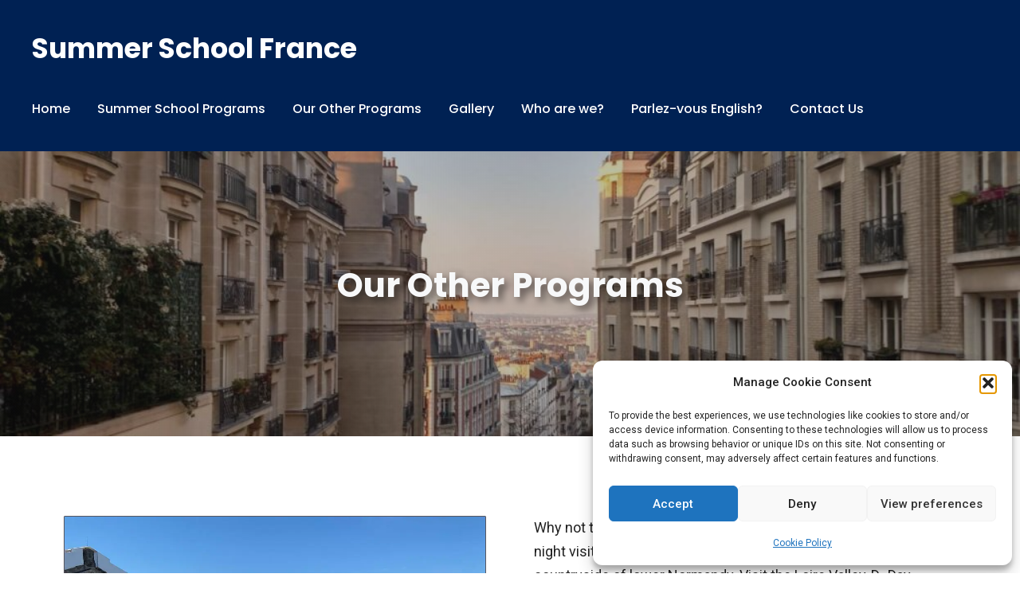

--- FILE ---
content_type: text/css
request_url: https://www.summerschoolfrance.com/wp-content/uploads/generateblocks/style-87.css?ver=1765381216
body_size: 214
content:
.gb-container.gb-tabs__item:not(.gb-tabs__item-open){display:none;}.gb-container-2434e3f7{margin-top:60px;}.gb-container-2434e3f7 > .gb-inside-container{max-width:1200px;margin-left:auto;margin-right:auto;}.gb-grid-wrapper > .gb-grid-column-2434e3f7 > .gb-container{display:flex;flex-direction:column;height:100%;}.gb-grid-wrapper > .gb-grid-column-17d17e99{width:50%;}.gb-grid-wrapper > .gb-grid-column-17d17e99 > .gb-container{display:flex;flex-direction:column;height:100%;}.gb-grid-wrapper > .gb-grid-column-b46ab887{width:50%;}.gb-grid-wrapper > .gb-grid-column-b46ab887 > .gb-container{display:flex;flex-direction:column;height:100%;}.gb-container-060d7dd9{position:relative;overflow:hidden;}.gb-container-060d7dd9:before{content:"";background-image:url(https://www.summerschoolfrance.com/wp-content/uploads/2022/10/IMG_20150405_195003659_HDR-edited-scaled-1024x768.jpeg);background-repeat:no-repeat;background-position:center center;background-size:cover;z-index:0;position:absolute;top:0;right:0;bottom:0;left:0;transition:inherit;pointer-events:none;}.gb-container-060d7dd9:after{content:"";background-image:linear-gradient(90deg, rgba(33, 33, 33, 0.29), rgba(33, 33, 33, 0.3));z-index:0;position:absolute;top:0;right:0;bottom:0;left:0;pointer-events:none;}.gb-container-060d7dd9 > .gb-inside-container{padding-top:8em;padding-bottom:8em;z-index:1;position:relative;}.gb-grid-wrapper > .gb-grid-column-060d7dd9 > .gb-container{display:flex;flex-direction:column;height:100%;}.gb-container-060d7dd9.gb-has-dynamic-bg:before{background-image:var(--background-url);}.gb-container-060d7dd9.gb-no-dynamic-bg:before{background-image:none;}.gb-grid-wrapper-e22f911b{display:flex;flex-wrap:wrap;margin-left:-60px;}.gb-grid-wrapper-e22f911b > .gb-grid-column{box-sizing:border-box;padding-left:60px;}.gb-block-image-53f4fd07{text-align:center;}.gb-image-53f4fd07{border-radius:1px;border:1px solid var(--contrast-2);width:600px;vertical-align:middle;}h1.gb-headline-f95bdb23{text-align:center;padding-right:20px;padding-left:20px;color:var(--base-2);}.gb-headline-f95bdb23{text-shadow:rgba(0,0,0,0.5) 5px 5px 10px;}@media (max-width: 767px) {.gb-container-2434e3f7 > .gb-inside-container{padding-right:20px;padding-left:20px;}.gb-grid-wrapper > .gb-grid-column-17d17e99{width:100%;}.gb-grid-wrapper > .gb-grid-column-b46ab887{width:100%;}.gb-grid-wrapper-e22f911b > .gb-grid-column{padding-bottom:60px;}}:root{--gb-container-width:1200px;}.gb-container .wp-block-image img{vertical-align:middle;}.gb-grid-wrapper .wp-block-image{margin-bottom:0;}.gb-highlight{background:none;}.gb-shape{line-height:0;}.gb-container-link{position:absolute;top:0;right:0;bottom:0;left:0;z-index:99;}